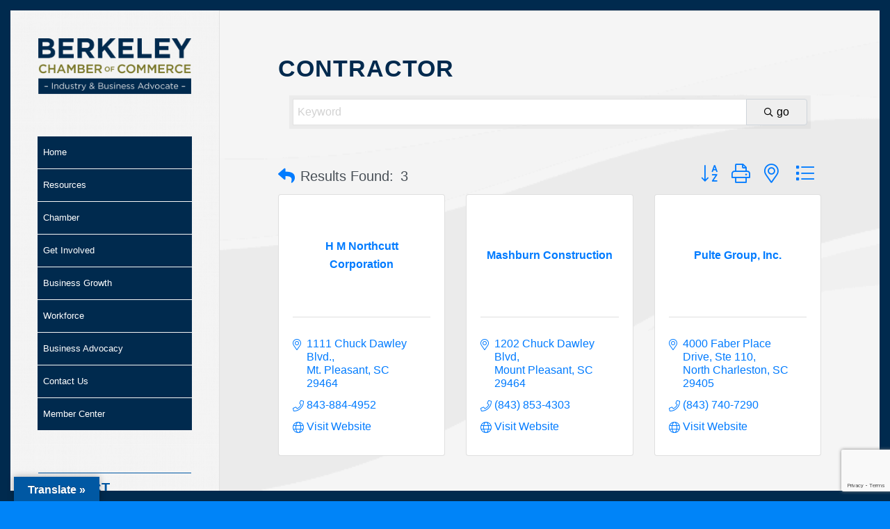

--- FILE ---
content_type: text/html; charset=utf-8
request_url: https://www.google.com/recaptcha/enterprise/anchor?ar=1&k=6LfI_T8rAAAAAMkWHrLP_GfSf3tLy9tKa839wcWa&co=aHR0cHM6Ly9idXNpbmVzcy5iZXJrZWxleXNjLm9yZzo0NDM.&hl=en&v=PoyoqOPhxBO7pBk68S4YbpHZ&size=invisible&anchor-ms=20000&execute-ms=30000&cb=fwts6m2s2y7v
body_size: 48777
content:
<!DOCTYPE HTML><html dir="ltr" lang="en"><head><meta http-equiv="Content-Type" content="text/html; charset=UTF-8">
<meta http-equiv="X-UA-Compatible" content="IE=edge">
<title>reCAPTCHA</title>
<style type="text/css">
/* cyrillic-ext */
@font-face {
  font-family: 'Roboto';
  font-style: normal;
  font-weight: 400;
  font-stretch: 100%;
  src: url(//fonts.gstatic.com/s/roboto/v48/KFO7CnqEu92Fr1ME7kSn66aGLdTylUAMa3GUBHMdazTgWw.woff2) format('woff2');
  unicode-range: U+0460-052F, U+1C80-1C8A, U+20B4, U+2DE0-2DFF, U+A640-A69F, U+FE2E-FE2F;
}
/* cyrillic */
@font-face {
  font-family: 'Roboto';
  font-style: normal;
  font-weight: 400;
  font-stretch: 100%;
  src: url(//fonts.gstatic.com/s/roboto/v48/KFO7CnqEu92Fr1ME7kSn66aGLdTylUAMa3iUBHMdazTgWw.woff2) format('woff2');
  unicode-range: U+0301, U+0400-045F, U+0490-0491, U+04B0-04B1, U+2116;
}
/* greek-ext */
@font-face {
  font-family: 'Roboto';
  font-style: normal;
  font-weight: 400;
  font-stretch: 100%;
  src: url(//fonts.gstatic.com/s/roboto/v48/KFO7CnqEu92Fr1ME7kSn66aGLdTylUAMa3CUBHMdazTgWw.woff2) format('woff2');
  unicode-range: U+1F00-1FFF;
}
/* greek */
@font-face {
  font-family: 'Roboto';
  font-style: normal;
  font-weight: 400;
  font-stretch: 100%;
  src: url(//fonts.gstatic.com/s/roboto/v48/KFO7CnqEu92Fr1ME7kSn66aGLdTylUAMa3-UBHMdazTgWw.woff2) format('woff2');
  unicode-range: U+0370-0377, U+037A-037F, U+0384-038A, U+038C, U+038E-03A1, U+03A3-03FF;
}
/* math */
@font-face {
  font-family: 'Roboto';
  font-style: normal;
  font-weight: 400;
  font-stretch: 100%;
  src: url(//fonts.gstatic.com/s/roboto/v48/KFO7CnqEu92Fr1ME7kSn66aGLdTylUAMawCUBHMdazTgWw.woff2) format('woff2');
  unicode-range: U+0302-0303, U+0305, U+0307-0308, U+0310, U+0312, U+0315, U+031A, U+0326-0327, U+032C, U+032F-0330, U+0332-0333, U+0338, U+033A, U+0346, U+034D, U+0391-03A1, U+03A3-03A9, U+03B1-03C9, U+03D1, U+03D5-03D6, U+03F0-03F1, U+03F4-03F5, U+2016-2017, U+2034-2038, U+203C, U+2040, U+2043, U+2047, U+2050, U+2057, U+205F, U+2070-2071, U+2074-208E, U+2090-209C, U+20D0-20DC, U+20E1, U+20E5-20EF, U+2100-2112, U+2114-2115, U+2117-2121, U+2123-214F, U+2190, U+2192, U+2194-21AE, U+21B0-21E5, U+21F1-21F2, U+21F4-2211, U+2213-2214, U+2216-22FF, U+2308-230B, U+2310, U+2319, U+231C-2321, U+2336-237A, U+237C, U+2395, U+239B-23B7, U+23D0, U+23DC-23E1, U+2474-2475, U+25AF, U+25B3, U+25B7, U+25BD, U+25C1, U+25CA, U+25CC, U+25FB, U+266D-266F, U+27C0-27FF, U+2900-2AFF, U+2B0E-2B11, U+2B30-2B4C, U+2BFE, U+3030, U+FF5B, U+FF5D, U+1D400-1D7FF, U+1EE00-1EEFF;
}
/* symbols */
@font-face {
  font-family: 'Roboto';
  font-style: normal;
  font-weight: 400;
  font-stretch: 100%;
  src: url(//fonts.gstatic.com/s/roboto/v48/KFO7CnqEu92Fr1ME7kSn66aGLdTylUAMaxKUBHMdazTgWw.woff2) format('woff2');
  unicode-range: U+0001-000C, U+000E-001F, U+007F-009F, U+20DD-20E0, U+20E2-20E4, U+2150-218F, U+2190, U+2192, U+2194-2199, U+21AF, U+21E6-21F0, U+21F3, U+2218-2219, U+2299, U+22C4-22C6, U+2300-243F, U+2440-244A, U+2460-24FF, U+25A0-27BF, U+2800-28FF, U+2921-2922, U+2981, U+29BF, U+29EB, U+2B00-2BFF, U+4DC0-4DFF, U+FFF9-FFFB, U+10140-1018E, U+10190-1019C, U+101A0, U+101D0-101FD, U+102E0-102FB, U+10E60-10E7E, U+1D2C0-1D2D3, U+1D2E0-1D37F, U+1F000-1F0FF, U+1F100-1F1AD, U+1F1E6-1F1FF, U+1F30D-1F30F, U+1F315, U+1F31C, U+1F31E, U+1F320-1F32C, U+1F336, U+1F378, U+1F37D, U+1F382, U+1F393-1F39F, U+1F3A7-1F3A8, U+1F3AC-1F3AF, U+1F3C2, U+1F3C4-1F3C6, U+1F3CA-1F3CE, U+1F3D4-1F3E0, U+1F3ED, U+1F3F1-1F3F3, U+1F3F5-1F3F7, U+1F408, U+1F415, U+1F41F, U+1F426, U+1F43F, U+1F441-1F442, U+1F444, U+1F446-1F449, U+1F44C-1F44E, U+1F453, U+1F46A, U+1F47D, U+1F4A3, U+1F4B0, U+1F4B3, U+1F4B9, U+1F4BB, U+1F4BF, U+1F4C8-1F4CB, U+1F4D6, U+1F4DA, U+1F4DF, U+1F4E3-1F4E6, U+1F4EA-1F4ED, U+1F4F7, U+1F4F9-1F4FB, U+1F4FD-1F4FE, U+1F503, U+1F507-1F50B, U+1F50D, U+1F512-1F513, U+1F53E-1F54A, U+1F54F-1F5FA, U+1F610, U+1F650-1F67F, U+1F687, U+1F68D, U+1F691, U+1F694, U+1F698, U+1F6AD, U+1F6B2, U+1F6B9-1F6BA, U+1F6BC, U+1F6C6-1F6CF, U+1F6D3-1F6D7, U+1F6E0-1F6EA, U+1F6F0-1F6F3, U+1F6F7-1F6FC, U+1F700-1F7FF, U+1F800-1F80B, U+1F810-1F847, U+1F850-1F859, U+1F860-1F887, U+1F890-1F8AD, U+1F8B0-1F8BB, U+1F8C0-1F8C1, U+1F900-1F90B, U+1F93B, U+1F946, U+1F984, U+1F996, U+1F9E9, U+1FA00-1FA6F, U+1FA70-1FA7C, U+1FA80-1FA89, U+1FA8F-1FAC6, U+1FACE-1FADC, U+1FADF-1FAE9, U+1FAF0-1FAF8, U+1FB00-1FBFF;
}
/* vietnamese */
@font-face {
  font-family: 'Roboto';
  font-style: normal;
  font-weight: 400;
  font-stretch: 100%;
  src: url(//fonts.gstatic.com/s/roboto/v48/KFO7CnqEu92Fr1ME7kSn66aGLdTylUAMa3OUBHMdazTgWw.woff2) format('woff2');
  unicode-range: U+0102-0103, U+0110-0111, U+0128-0129, U+0168-0169, U+01A0-01A1, U+01AF-01B0, U+0300-0301, U+0303-0304, U+0308-0309, U+0323, U+0329, U+1EA0-1EF9, U+20AB;
}
/* latin-ext */
@font-face {
  font-family: 'Roboto';
  font-style: normal;
  font-weight: 400;
  font-stretch: 100%;
  src: url(//fonts.gstatic.com/s/roboto/v48/KFO7CnqEu92Fr1ME7kSn66aGLdTylUAMa3KUBHMdazTgWw.woff2) format('woff2');
  unicode-range: U+0100-02BA, U+02BD-02C5, U+02C7-02CC, U+02CE-02D7, U+02DD-02FF, U+0304, U+0308, U+0329, U+1D00-1DBF, U+1E00-1E9F, U+1EF2-1EFF, U+2020, U+20A0-20AB, U+20AD-20C0, U+2113, U+2C60-2C7F, U+A720-A7FF;
}
/* latin */
@font-face {
  font-family: 'Roboto';
  font-style: normal;
  font-weight: 400;
  font-stretch: 100%;
  src: url(//fonts.gstatic.com/s/roboto/v48/KFO7CnqEu92Fr1ME7kSn66aGLdTylUAMa3yUBHMdazQ.woff2) format('woff2');
  unicode-range: U+0000-00FF, U+0131, U+0152-0153, U+02BB-02BC, U+02C6, U+02DA, U+02DC, U+0304, U+0308, U+0329, U+2000-206F, U+20AC, U+2122, U+2191, U+2193, U+2212, U+2215, U+FEFF, U+FFFD;
}
/* cyrillic-ext */
@font-face {
  font-family: 'Roboto';
  font-style: normal;
  font-weight: 500;
  font-stretch: 100%;
  src: url(//fonts.gstatic.com/s/roboto/v48/KFO7CnqEu92Fr1ME7kSn66aGLdTylUAMa3GUBHMdazTgWw.woff2) format('woff2');
  unicode-range: U+0460-052F, U+1C80-1C8A, U+20B4, U+2DE0-2DFF, U+A640-A69F, U+FE2E-FE2F;
}
/* cyrillic */
@font-face {
  font-family: 'Roboto';
  font-style: normal;
  font-weight: 500;
  font-stretch: 100%;
  src: url(//fonts.gstatic.com/s/roboto/v48/KFO7CnqEu92Fr1ME7kSn66aGLdTylUAMa3iUBHMdazTgWw.woff2) format('woff2');
  unicode-range: U+0301, U+0400-045F, U+0490-0491, U+04B0-04B1, U+2116;
}
/* greek-ext */
@font-face {
  font-family: 'Roboto';
  font-style: normal;
  font-weight: 500;
  font-stretch: 100%;
  src: url(//fonts.gstatic.com/s/roboto/v48/KFO7CnqEu92Fr1ME7kSn66aGLdTylUAMa3CUBHMdazTgWw.woff2) format('woff2');
  unicode-range: U+1F00-1FFF;
}
/* greek */
@font-face {
  font-family: 'Roboto';
  font-style: normal;
  font-weight: 500;
  font-stretch: 100%;
  src: url(//fonts.gstatic.com/s/roboto/v48/KFO7CnqEu92Fr1ME7kSn66aGLdTylUAMa3-UBHMdazTgWw.woff2) format('woff2');
  unicode-range: U+0370-0377, U+037A-037F, U+0384-038A, U+038C, U+038E-03A1, U+03A3-03FF;
}
/* math */
@font-face {
  font-family: 'Roboto';
  font-style: normal;
  font-weight: 500;
  font-stretch: 100%;
  src: url(//fonts.gstatic.com/s/roboto/v48/KFO7CnqEu92Fr1ME7kSn66aGLdTylUAMawCUBHMdazTgWw.woff2) format('woff2');
  unicode-range: U+0302-0303, U+0305, U+0307-0308, U+0310, U+0312, U+0315, U+031A, U+0326-0327, U+032C, U+032F-0330, U+0332-0333, U+0338, U+033A, U+0346, U+034D, U+0391-03A1, U+03A3-03A9, U+03B1-03C9, U+03D1, U+03D5-03D6, U+03F0-03F1, U+03F4-03F5, U+2016-2017, U+2034-2038, U+203C, U+2040, U+2043, U+2047, U+2050, U+2057, U+205F, U+2070-2071, U+2074-208E, U+2090-209C, U+20D0-20DC, U+20E1, U+20E5-20EF, U+2100-2112, U+2114-2115, U+2117-2121, U+2123-214F, U+2190, U+2192, U+2194-21AE, U+21B0-21E5, U+21F1-21F2, U+21F4-2211, U+2213-2214, U+2216-22FF, U+2308-230B, U+2310, U+2319, U+231C-2321, U+2336-237A, U+237C, U+2395, U+239B-23B7, U+23D0, U+23DC-23E1, U+2474-2475, U+25AF, U+25B3, U+25B7, U+25BD, U+25C1, U+25CA, U+25CC, U+25FB, U+266D-266F, U+27C0-27FF, U+2900-2AFF, U+2B0E-2B11, U+2B30-2B4C, U+2BFE, U+3030, U+FF5B, U+FF5D, U+1D400-1D7FF, U+1EE00-1EEFF;
}
/* symbols */
@font-face {
  font-family: 'Roboto';
  font-style: normal;
  font-weight: 500;
  font-stretch: 100%;
  src: url(//fonts.gstatic.com/s/roboto/v48/KFO7CnqEu92Fr1ME7kSn66aGLdTylUAMaxKUBHMdazTgWw.woff2) format('woff2');
  unicode-range: U+0001-000C, U+000E-001F, U+007F-009F, U+20DD-20E0, U+20E2-20E4, U+2150-218F, U+2190, U+2192, U+2194-2199, U+21AF, U+21E6-21F0, U+21F3, U+2218-2219, U+2299, U+22C4-22C6, U+2300-243F, U+2440-244A, U+2460-24FF, U+25A0-27BF, U+2800-28FF, U+2921-2922, U+2981, U+29BF, U+29EB, U+2B00-2BFF, U+4DC0-4DFF, U+FFF9-FFFB, U+10140-1018E, U+10190-1019C, U+101A0, U+101D0-101FD, U+102E0-102FB, U+10E60-10E7E, U+1D2C0-1D2D3, U+1D2E0-1D37F, U+1F000-1F0FF, U+1F100-1F1AD, U+1F1E6-1F1FF, U+1F30D-1F30F, U+1F315, U+1F31C, U+1F31E, U+1F320-1F32C, U+1F336, U+1F378, U+1F37D, U+1F382, U+1F393-1F39F, U+1F3A7-1F3A8, U+1F3AC-1F3AF, U+1F3C2, U+1F3C4-1F3C6, U+1F3CA-1F3CE, U+1F3D4-1F3E0, U+1F3ED, U+1F3F1-1F3F3, U+1F3F5-1F3F7, U+1F408, U+1F415, U+1F41F, U+1F426, U+1F43F, U+1F441-1F442, U+1F444, U+1F446-1F449, U+1F44C-1F44E, U+1F453, U+1F46A, U+1F47D, U+1F4A3, U+1F4B0, U+1F4B3, U+1F4B9, U+1F4BB, U+1F4BF, U+1F4C8-1F4CB, U+1F4D6, U+1F4DA, U+1F4DF, U+1F4E3-1F4E6, U+1F4EA-1F4ED, U+1F4F7, U+1F4F9-1F4FB, U+1F4FD-1F4FE, U+1F503, U+1F507-1F50B, U+1F50D, U+1F512-1F513, U+1F53E-1F54A, U+1F54F-1F5FA, U+1F610, U+1F650-1F67F, U+1F687, U+1F68D, U+1F691, U+1F694, U+1F698, U+1F6AD, U+1F6B2, U+1F6B9-1F6BA, U+1F6BC, U+1F6C6-1F6CF, U+1F6D3-1F6D7, U+1F6E0-1F6EA, U+1F6F0-1F6F3, U+1F6F7-1F6FC, U+1F700-1F7FF, U+1F800-1F80B, U+1F810-1F847, U+1F850-1F859, U+1F860-1F887, U+1F890-1F8AD, U+1F8B0-1F8BB, U+1F8C0-1F8C1, U+1F900-1F90B, U+1F93B, U+1F946, U+1F984, U+1F996, U+1F9E9, U+1FA00-1FA6F, U+1FA70-1FA7C, U+1FA80-1FA89, U+1FA8F-1FAC6, U+1FACE-1FADC, U+1FADF-1FAE9, U+1FAF0-1FAF8, U+1FB00-1FBFF;
}
/* vietnamese */
@font-face {
  font-family: 'Roboto';
  font-style: normal;
  font-weight: 500;
  font-stretch: 100%;
  src: url(//fonts.gstatic.com/s/roboto/v48/KFO7CnqEu92Fr1ME7kSn66aGLdTylUAMa3OUBHMdazTgWw.woff2) format('woff2');
  unicode-range: U+0102-0103, U+0110-0111, U+0128-0129, U+0168-0169, U+01A0-01A1, U+01AF-01B0, U+0300-0301, U+0303-0304, U+0308-0309, U+0323, U+0329, U+1EA0-1EF9, U+20AB;
}
/* latin-ext */
@font-face {
  font-family: 'Roboto';
  font-style: normal;
  font-weight: 500;
  font-stretch: 100%;
  src: url(//fonts.gstatic.com/s/roboto/v48/KFO7CnqEu92Fr1ME7kSn66aGLdTylUAMa3KUBHMdazTgWw.woff2) format('woff2');
  unicode-range: U+0100-02BA, U+02BD-02C5, U+02C7-02CC, U+02CE-02D7, U+02DD-02FF, U+0304, U+0308, U+0329, U+1D00-1DBF, U+1E00-1E9F, U+1EF2-1EFF, U+2020, U+20A0-20AB, U+20AD-20C0, U+2113, U+2C60-2C7F, U+A720-A7FF;
}
/* latin */
@font-face {
  font-family: 'Roboto';
  font-style: normal;
  font-weight: 500;
  font-stretch: 100%;
  src: url(//fonts.gstatic.com/s/roboto/v48/KFO7CnqEu92Fr1ME7kSn66aGLdTylUAMa3yUBHMdazQ.woff2) format('woff2');
  unicode-range: U+0000-00FF, U+0131, U+0152-0153, U+02BB-02BC, U+02C6, U+02DA, U+02DC, U+0304, U+0308, U+0329, U+2000-206F, U+20AC, U+2122, U+2191, U+2193, U+2212, U+2215, U+FEFF, U+FFFD;
}
/* cyrillic-ext */
@font-face {
  font-family: 'Roboto';
  font-style: normal;
  font-weight: 900;
  font-stretch: 100%;
  src: url(//fonts.gstatic.com/s/roboto/v48/KFO7CnqEu92Fr1ME7kSn66aGLdTylUAMa3GUBHMdazTgWw.woff2) format('woff2');
  unicode-range: U+0460-052F, U+1C80-1C8A, U+20B4, U+2DE0-2DFF, U+A640-A69F, U+FE2E-FE2F;
}
/* cyrillic */
@font-face {
  font-family: 'Roboto';
  font-style: normal;
  font-weight: 900;
  font-stretch: 100%;
  src: url(//fonts.gstatic.com/s/roboto/v48/KFO7CnqEu92Fr1ME7kSn66aGLdTylUAMa3iUBHMdazTgWw.woff2) format('woff2');
  unicode-range: U+0301, U+0400-045F, U+0490-0491, U+04B0-04B1, U+2116;
}
/* greek-ext */
@font-face {
  font-family: 'Roboto';
  font-style: normal;
  font-weight: 900;
  font-stretch: 100%;
  src: url(//fonts.gstatic.com/s/roboto/v48/KFO7CnqEu92Fr1ME7kSn66aGLdTylUAMa3CUBHMdazTgWw.woff2) format('woff2');
  unicode-range: U+1F00-1FFF;
}
/* greek */
@font-face {
  font-family: 'Roboto';
  font-style: normal;
  font-weight: 900;
  font-stretch: 100%;
  src: url(//fonts.gstatic.com/s/roboto/v48/KFO7CnqEu92Fr1ME7kSn66aGLdTylUAMa3-UBHMdazTgWw.woff2) format('woff2');
  unicode-range: U+0370-0377, U+037A-037F, U+0384-038A, U+038C, U+038E-03A1, U+03A3-03FF;
}
/* math */
@font-face {
  font-family: 'Roboto';
  font-style: normal;
  font-weight: 900;
  font-stretch: 100%;
  src: url(//fonts.gstatic.com/s/roboto/v48/KFO7CnqEu92Fr1ME7kSn66aGLdTylUAMawCUBHMdazTgWw.woff2) format('woff2');
  unicode-range: U+0302-0303, U+0305, U+0307-0308, U+0310, U+0312, U+0315, U+031A, U+0326-0327, U+032C, U+032F-0330, U+0332-0333, U+0338, U+033A, U+0346, U+034D, U+0391-03A1, U+03A3-03A9, U+03B1-03C9, U+03D1, U+03D5-03D6, U+03F0-03F1, U+03F4-03F5, U+2016-2017, U+2034-2038, U+203C, U+2040, U+2043, U+2047, U+2050, U+2057, U+205F, U+2070-2071, U+2074-208E, U+2090-209C, U+20D0-20DC, U+20E1, U+20E5-20EF, U+2100-2112, U+2114-2115, U+2117-2121, U+2123-214F, U+2190, U+2192, U+2194-21AE, U+21B0-21E5, U+21F1-21F2, U+21F4-2211, U+2213-2214, U+2216-22FF, U+2308-230B, U+2310, U+2319, U+231C-2321, U+2336-237A, U+237C, U+2395, U+239B-23B7, U+23D0, U+23DC-23E1, U+2474-2475, U+25AF, U+25B3, U+25B7, U+25BD, U+25C1, U+25CA, U+25CC, U+25FB, U+266D-266F, U+27C0-27FF, U+2900-2AFF, U+2B0E-2B11, U+2B30-2B4C, U+2BFE, U+3030, U+FF5B, U+FF5D, U+1D400-1D7FF, U+1EE00-1EEFF;
}
/* symbols */
@font-face {
  font-family: 'Roboto';
  font-style: normal;
  font-weight: 900;
  font-stretch: 100%;
  src: url(//fonts.gstatic.com/s/roboto/v48/KFO7CnqEu92Fr1ME7kSn66aGLdTylUAMaxKUBHMdazTgWw.woff2) format('woff2');
  unicode-range: U+0001-000C, U+000E-001F, U+007F-009F, U+20DD-20E0, U+20E2-20E4, U+2150-218F, U+2190, U+2192, U+2194-2199, U+21AF, U+21E6-21F0, U+21F3, U+2218-2219, U+2299, U+22C4-22C6, U+2300-243F, U+2440-244A, U+2460-24FF, U+25A0-27BF, U+2800-28FF, U+2921-2922, U+2981, U+29BF, U+29EB, U+2B00-2BFF, U+4DC0-4DFF, U+FFF9-FFFB, U+10140-1018E, U+10190-1019C, U+101A0, U+101D0-101FD, U+102E0-102FB, U+10E60-10E7E, U+1D2C0-1D2D3, U+1D2E0-1D37F, U+1F000-1F0FF, U+1F100-1F1AD, U+1F1E6-1F1FF, U+1F30D-1F30F, U+1F315, U+1F31C, U+1F31E, U+1F320-1F32C, U+1F336, U+1F378, U+1F37D, U+1F382, U+1F393-1F39F, U+1F3A7-1F3A8, U+1F3AC-1F3AF, U+1F3C2, U+1F3C4-1F3C6, U+1F3CA-1F3CE, U+1F3D4-1F3E0, U+1F3ED, U+1F3F1-1F3F3, U+1F3F5-1F3F7, U+1F408, U+1F415, U+1F41F, U+1F426, U+1F43F, U+1F441-1F442, U+1F444, U+1F446-1F449, U+1F44C-1F44E, U+1F453, U+1F46A, U+1F47D, U+1F4A3, U+1F4B0, U+1F4B3, U+1F4B9, U+1F4BB, U+1F4BF, U+1F4C8-1F4CB, U+1F4D6, U+1F4DA, U+1F4DF, U+1F4E3-1F4E6, U+1F4EA-1F4ED, U+1F4F7, U+1F4F9-1F4FB, U+1F4FD-1F4FE, U+1F503, U+1F507-1F50B, U+1F50D, U+1F512-1F513, U+1F53E-1F54A, U+1F54F-1F5FA, U+1F610, U+1F650-1F67F, U+1F687, U+1F68D, U+1F691, U+1F694, U+1F698, U+1F6AD, U+1F6B2, U+1F6B9-1F6BA, U+1F6BC, U+1F6C6-1F6CF, U+1F6D3-1F6D7, U+1F6E0-1F6EA, U+1F6F0-1F6F3, U+1F6F7-1F6FC, U+1F700-1F7FF, U+1F800-1F80B, U+1F810-1F847, U+1F850-1F859, U+1F860-1F887, U+1F890-1F8AD, U+1F8B0-1F8BB, U+1F8C0-1F8C1, U+1F900-1F90B, U+1F93B, U+1F946, U+1F984, U+1F996, U+1F9E9, U+1FA00-1FA6F, U+1FA70-1FA7C, U+1FA80-1FA89, U+1FA8F-1FAC6, U+1FACE-1FADC, U+1FADF-1FAE9, U+1FAF0-1FAF8, U+1FB00-1FBFF;
}
/* vietnamese */
@font-face {
  font-family: 'Roboto';
  font-style: normal;
  font-weight: 900;
  font-stretch: 100%;
  src: url(//fonts.gstatic.com/s/roboto/v48/KFO7CnqEu92Fr1ME7kSn66aGLdTylUAMa3OUBHMdazTgWw.woff2) format('woff2');
  unicode-range: U+0102-0103, U+0110-0111, U+0128-0129, U+0168-0169, U+01A0-01A1, U+01AF-01B0, U+0300-0301, U+0303-0304, U+0308-0309, U+0323, U+0329, U+1EA0-1EF9, U+20AB;
}
/* latin-ext */
@font-face {
  font-family: 'Roboto';
  font-style: normal;
  font-weight: 900;
  font-stretch: 100%;
  src: url(//fonts.gstatic.com/s/roboto/v48/KFO7CnqEu92Fr1ME7kSn66aGLdTylUAMa3KUBHMdazTgWw.woff2) format('woff2');
  unicode-range: U+0100-02BA, U+02BD-02C5, U+02C7-02CC, U+02CE-02D7, U+02DD-02FF, U+0304, U+0308, U+0329, U+1D00-1DBF, U+1E00-1E9F, U+1EF2-1EFF, U+2020, U+20A0-20AB, U+20AD-20C0, U+2113, U+2C60-2C7F, U+A720-A7FF;
}
/* latin */
@font-face {
  font-family: 'Roboto';
  font-style: normal;
  font-weight: 900;
  font-stretch: 100%;
  src: url(//fonts.gstatic.com/s/roboto/v48/KFO7CnqEu92Fr1ME7kSn66aGLdTylUAMa3yUBHMdazQ.woff2) format('woff2');
  unicode-range: U+0000-00FF, U+0131, U+0152-0153, U+02BB-02BC, U+02C6, U+02DA, U+02DC, U+0304, U+0308, U+0329, U+2000-206F, U+20AC, U+2122, U+2191, U+2193, U+2212, U+2215, U+FEFF, U+FFFD;
}

</style>
<link rel="stylesheet" type="text/css" href="https://www.gstatic.com/recaptcha/releases/PoyoqOPhxBO7pBk68S4YbpHZ/styles__ltr.css">
<script nonce="-Uk0WDfcd5SQhSWHN_emXQ" type="text/javascript">window['__recaptcha_api'] = 'https://www.google.com/recaptcha/enterprise/';</script>
<script type="text/javascript" src="https://www.gstatic.com/recaptcha/releases/PoyoqOPhxBO7pBk68S4YbpHZ/recaptcha__en.js" nonce="-Uk0WDfcd5SQhSWHN_emXQ">
      
    </script></head>
<body><div id="rc-anchor-alert" class="rc-anchor-alert"></div>
<input type="hidden" id="recaptcha-token" value="[base64]">
<script type="text/javascript" nonce="-Uk0WDfcd5SQhSWHN_emXQ">
      recaptcha.anchor.Main.init("[\x22ainput\x22,[\x22bgdata\x22,\x22\x22,\[base64]/[base64]/[base64]/bmV3IHJbeF0oY1swXSk6RT09Mj9uZXcgclt4XShjWzBdLGNbMV0pOkU9PTM/bmV3IHJbeF0oY1swXSxjWzFdLGNbMl0pOkU9PTQ/[base64]/[base64]/[base64]/[base64]/[base64]/[base64]/[base64]/[base64]\x22,\[base64]\x22,\x22JsKzQcKDwpfCnioDbQLCrWDDqHksw6wKw5nDqCtCSHtRBMKww4pMw4ZowrIYw5/DrSDCrTDCvMKKwq/DkRI/ZsKuwoHDjxkafMO7w47DpMKXw6vDokXCq1NUXMOlFcKnBMKxw4fDn8KlNRl4woLCjMO/[base64]/DjmrCpMOBN8Krw6IvLsKpZcKBwoN4FcOTw5dbw77Dq8Knw7DCvw7Cm0RuScODw780LhDCjMKZBcKwQMOMciENIXfCn8OmWQctfMOab8Okw5p+DEbDtnUtMCR8wo5nw7wzaMKDYcOGw4XDrD/[base64]/CmiDDt8KCbsOLwqHCiMOtw5DCu8Kaw7pawrYQw4F3dQDCggLDvk4VX8KzaMKYb8Kew53DhApfw4pJbjfCjwQPw4QOEArDvMKtwp7DqcK8wpLDgwNjw7fCocOBOMO0w49Qw5YbKcKzw6hhJMKnwo/DnUTCncKqw6vCggE7BMKPwohwPyjDkMK3DFzDisO0NEV/VDTDlV3CkFp0w7Q7Z8KZX8OOw5PCicKiOEvDpMOJwrXDrMKiw5dSw4VFYsKowq7ChMKTw7zDmFTCt8KIHxx7c2PDgsOtwpoiGTQpwrfDpEt8fcKww6MvasK0TETClS/[base64]/CmiTCi8KhFMKfY0pKQ01FcsO5ccKyw79xw7bDjcKwwqXCtcKQw57CsE5UGAYkMjZuQS9bw4fCgcOaB8Oobj7ChHvDk8ODwp/DliDDkcKJwpBPDBPDrh5swpJtGsOUw44qwpZfFGLDuMOBPMO2w7BjbS8Aw5vCnsO/LTjCqsOSw4fDr33DisKfLl45wr14w7cMSsKRwpwHRHPCqDBFw5oCaMORfVHCkxvDtA/ClAVbX8KGAMK7R8OdOsO2QMO3w7YgNF5nPRnCi8OJOCjCp8KBw5rCriXCtcOSw5dIWi/[base64]/w4LDsMK0ZcKkX0R5YSrDpsK+OAvDhVEXw5zCnntNw4wxJFlnRyRTwqPCgcKnHhFiwrXDlWcAw74Nwp3CksOzZyrDjcKWwpbCkWPCiDQGw7nCuMKWV8Ofwp/[base64]/CgjYiw5N4fE8ww5YPw4FXKHzDtzzCkMKYw4bCu07Cn8KiGMOLDmB+OsKzE8Omwr7Dk3rCjcO6KMKIGBjCpcKXwqjDgsKVKDnCosOqXMKTwpV/woTDnMOrwqDCjMOqZh/[base64]/[base64]/b8Owwqg3RWE4wrtobcOjw7UCwqZTNsOYVD7DvMOBw5w/[base64]/[base64]/DmcOtNcOdwokvB8O0wozCoSFZYm4TwrQfE2DDgXdhw73CiMO+w4AiwobDsMOgwrHCrcK6OH/Ciy3CvirDmsOgw5R6bcK9HMKuw7RUIUjCrFHCpUQxwqBjEQHCm8KEwpfCqDIxLH4fwpBrw71zwotZZwbDuEfCpgVDwrEnw6wpw5wiw4/DukzCgcOxwp/DgcO2cGUxwozDrCzDpsOSwo3CjwLDvBcwXzsTw73DjEzDuiJUdcOSWMOww6UvDcOKw5LCuMKSNMOKMnpnMBoSfMOZd8KbwoBTDW/Ci8Oywq0UAQw+w6AdDCzDlWnDiS88w4XDgcOAFRTCk2QBYMO2bcKOw7DCiQM9w41aw4vCuxhnFcKvwqTCqcOuwrvDosKQwpp5PMKRwoU2wqvDhzlFWEQFUMKNwpPCt8OLwoXChMOsa3EHZXJ/[base64]/DjcKjw53CicKQOsKWw6BCNMOGw7LCj8O6WD/Dm1bDo05Yw4jDhQDCp8O8DDMFekrDkMOSG8KPcArDhCbCrcOuwoUuwojCrBbCpElzw7TCv1HCvjfDo8OCUMKWwq7DqlcOeXTDhHQUDMOMZMOCVlkyG1rDvVcbU1vCjGd6w7lywq/[base64]/KHHCt8O6T8K/w7fDn8OAwr8BDiNYw43CnMKvIsOPwrtyQhzDhF/Ci8OlWsKoDmoKw7/DrMO2w6I8GsOmwpxbasOgw6xOPMK6w4EaTsKhNBwKwp98w5jCgcK0worCtcKOd8OkwpfChQ9aw7rCuU3CusKaY8OrIcOYwrQ2C8K/WsOUw7AuEcO9w43Dt8KMaW8Mw5t8B8Onwoxnw68nwpDDiUfCjlLCoMKfwqXDmMKGwpXChgDCl8KZw7HCqMOYasO0QHMCJVRJH3DDsXIRw4vCoVDCpsOoKgtJTcOJcjLDoD/CvSPDt8OGMsK5LCvDoMKdODfCgMOsecKNME/[base64]/CjcKib8OEwplCw5TCu33CmsK/CsK9GU1LF8OGwpLDoU5PR8KrZsOKwqxXRsOvIggUGMOLDcO9w6TDtyJaG38rw7DDr8KxTQLCqsOOw5/[base64]/aMO4w7nDpWXCn8KMAQPCucOzfMO0LsKdw7rDusORYADDlcOjwoLCg8OaaMKwwo3Dm8OCw4tVwpgiSTMgw4JbF3htfjHDhiLDhMOIDcOAWcOEw4RIN8OJJcONw58qwonDj8KwwqjDoFHCtcOMBsO3aWpsOi/CpMOtQ8ORw4HDvcOtwq16w6DCo08DB1bCnREcSwc/O1Qvw7M5DMOLwpxpAArCrxPDicKdwpxdwqB0P8KHLxHDpgouLsK/fxgFw4/CqMOLYcKiWXV5w65zDyzCrMOMehvDijpWwrnCqcKiw7Jgw7/DksKcTsOXc0HDqUfCucOmw5rCm2w+wpLDtsOWw5TDlxx3w7YJw5sjAsKnHcKBw5vDjmlwwolvwqfCr3QJwo7DrsOXQirDncKLOMOdKkUxB2XDjS0gwpjCosO7SMO/w7vCgMO8Ll81w7dLwq0QLcOQEcKVMwouDsOZdVk+w5gNDcOBw7vCklMlVcKOZsKUKsKxw5olwqsJwqHDrcO1w6bChioyRHPCqMKsw4YpwqV0GDvCjQbDocOPVwnDpcKEwpnCp8KHw7fDozodWXcxw6B1wp3DkMKrw5szOsOAw5/DjiB1woLDilDDtj3Dm8O7w7QtwqoFP29RwrBMR8K0wpgBcSbCgxTCo0pzw45Yw5RmGlfDoRXDo8KLwpV9LMOZwpPCjMOpbnkQw4Zjdg48w4w2OcKPw7lgwpNkwqt0ZcKHLcK3wqFiVSVsC3DDsDtfLS3DlMKNCcKlGcOjE8K6J00Qw44/Mj7ChlTCqsOhw7TDqsOGwr9VGmvDscK6DmjDnxRoH11KEsKaGMKyVMOvw5LCox7Do8ODw7vDklodCwZ6w6DDrcK8O8OuQMKbw7QlworCocOVesKnwpErwo3ChjZNEgJXw4TDqBYFFsO5w64uwobDh8OYRA9cOsKQYnbDvx/CqMKwVMKpB0TCocO3wqPClTzClsKlNUUOw6ooSF3DhiQ9wrg6eMK8wrI9VMOLVRXDimJew7t5w5nDnW4rwotIO8KaTWnCi1TDrnxEe3xCwqYywpXCrVEnwpwHw7o7UyfCgcKPPsO3w47DjWt3Q1pkJxnDosOjw6XDicKBw49bRMO+Y01DwozDqAMjwp/DtMKAFjHDmMKvwo0DOFrCqxoLw4AmwobCgF8zS8O/Y0Fpw78vCsKfw7MdwoJfUMONccO1w7ZEAxHDrAPCmMKMbcKkL8KLPMK3w77CosKPwpgaw7PDsngJw5/DkD/CrXBrw4EMKsKJIhjCmsOGwrjDhcO0IcKldcKVU209w6t4wogiIcOgwprDh0fDsgZiCsK2DsKNwqjCkMKAwrfCvcO/wpnCkMOYVMOvMhwtc8K/KWLDg8Ojw581TDA8D0nDhMKSwp7DuD1ew5Ziw6kVUyPCjsOtw4rCp8KRwrgdLcKHwrHDmmrDuMK1KSsOwp3Drm8JA8OAw7sSw6QkcsKLfBxZe1V7w7onwpjDpigqw5bCi8KxF2bDmsKCw5PDsMOQwqrCpcKwwq1OwqZbw4HDillzwo3DvXIzw73CjsKgwoQnw6XCpBw/wprCj3zCvMKkwqsJw7QFYcO7Hwc6wobDmTHDuG3DvXHDmU/[base64]/wpBxYsOaw6HCoBLCrxkQwpAGwod7fcKsYsKqGFbDuUJIKsKAwrXDt8OCw4jDmMK1w7HDuQfClDnCuMKAwr3Cu8KBw5HCgXXDq8K5OcOcNT7DksKpw7DDkMO7wqzCpMOcwoJUXcKWwq8kVgwUw7cfwoAQVsK/wrXCpxzCjMKdw7jDjMKISEUVwoZGw67Dr8OxwrMqSsKnQl7CssOxwrTCscKcwofCqw/CgB/[base64]/DkTphwqXCohfCpnFAwoACE2/DiMO8wrAewqDDpXM8QcKnGMKNQ8OlKhMGIcKnbMKZwpdnVFvDiUDCi8OYTTd8ZFxQw5A1H8Kyw4Bvw7vCiTNnw6/DpSzDu8Oaw4TDogbDsRTDjRpcwqPDpy0wZsKQOBjCphDDqcKiw74TEjl8w7UOA8OtKMKWQ0I1KT/[base64]/wrTDqGZBw6LDvMKresOED3JJw4QUPsOiw5LCnMOzw6zCocOBRQdeWSQeFWFAw6XDvXtMJsKPwq8DwoN6NcKNCsKfJcKJw7/DksK3BcOtwoXCm8KLw6JUw681w648acKsPSVHw7zCk8OtwrzCjMKbwoPDlVzDvlTChcOBw6JjwrrCgMOAa8K0wogkWMOFw73DoUE0UcO/wr13w7Zcw4XDscKPw7x5EcKbDcOkwpnDi3jCnzLChCdnXS9/KS3CrMOPLcOkXTlWMHDDohVTNi0nw48xUG3DiA9NOALClnIowoNYw5kiK8OZccOSw5DDiMOffMKVw4cVLy4bR8KRwrLDs8OpwoRMw4ohwo/Dg8KoQsOEwrcBSMKgwrEPw7XCosO9w51ZGsKBKsO6SsK8w59cwqtZw5JZw4/DkwERw7XCh8KOw7J9D8KpLGXCg8KBVD/CoHHDv8ODwq7DhwUvw4DCn8O6UMOSc8OUwqoCS3lfw5nDusO1wpQ1T0zDqsKrwq/CgGofw63DqMK5cHjDtsOFLwjCs8ObFhjCrFszwr7CrjrDq0B6w4E8TcKLK3t5wrvCmMKlw4vDrcOQw4nCr3xrbsKRwozCh8OCLxAmw4fDl2JBw63Dm1ZSw7vCmMOBWmbDozLCqMK1MB5Rw63CssOqw7AcwpTCncKLwqZbw5zCq8KzE3hiaT5wKcKAw7XDqUcpw7sNOF/Dr8O0VMO6E8O6WRRpwprDshZewqrChG7DhsOAw4gdXcOJwplgNMKYaMKKw4AHw4bDusKLRh/Ch8KAw6nDn8O9wrfCscKCYjwAw6clVnDDlcOswrfCoMOlw5fChMOuw5XDhRPDmGJHw6/Cp8KRIwEFQibDtS8vwrnCkMKWw5vDr3LCs8Ksw5Vuw4DDl8Kqw59Wc8OPwojCoyTDizXDiGpDcBfCsn49bggtwrxuaMOhWz1bXyzDj8Onw6NJw6t8w7DDnB/DlETDrsKkwrbClcKSwo0PKMORWsK3DXJjD8K4w4TDqCEXAwnDscOfVwLCr8KdwrFzwoTDszHDkCrCllvDiAvCvcKBFMKZX8KLTMOCJsKXSEQFw7JUw5BsasKzEMOuDBovwrjCgMKwwoPDvj5Ew6kLw4/CkMKqwp47UMOSw6XCni/Cu2rDtcKew4hrY8KnwqZUw7bDqcK8wr3CuQTCoBI/KMO4wrhoWMKgOcK2UTlOR2lhw6zDrMKuVW8NCMO4wq4iwoklw7FGZWxhYm49S8KON8OPwrDDncOeworCi3XCpsO8C8KqXMOjRMKJw6TDv8K+w4TCuz7CuygIO3FKCQzChcOoHMO2DsK8ecKlwqcUfXlUVUHCvS3Ck1BMwq7DkFBgWsK/w6LDkMOzwpwywoYywpTCssKMwoTCqMKQbMKLw4HCjcOnwqxBNS7CqsKGwq7Cp8O2GTvDvMO/wrfDtsK2DzbDpCQOwqF7FsKCwpfCggd/w4N+BcOIQVIcbk9gwrLDtkoDJ8OpVsOALSohDjlXHMKbw6bDmcKVYcKtNC9pI0bCrCQQLBDCssOZwq3DvlzDqFPDn8O4wpjClwHDqx3CnMONOcOwHMORwofCtcOGGMKLQ8O8w6vDgA/CmR7DgkAIwpvDicKyMAtZwonDsjVbw5oSw61BwpxpNVkxwowzw6t1cT1Ke2vDmHfCgcOqXD13wotYXhXCkno+UMKDNsK1wqnDuQjDo8K6wqDDnMOjI8OXRSPCuTZvw67DohXDuMOUw5ouworDpsKOJwfDtA83woLDsiZbdQ7DisOKwp8Mw4/[base64]/[base64]/CgXJww7teQCBxCWXCk8Ouf8KGwr1qw6bDmVTDh3LDrxtORcKoGm8IbAMjCsKZdsOMw67CkHjCn8OXw5EcwrjDoi7CjcO3c8OfXsOrDkMfQFgBwqYENn/CrcK6c2Yqw6rDjHdDWsOdT0rDtDfDi24LCsOROn3DgMKVw4HCv2QywpfChSxBOMODCFo7eH7CgcKww7xgfzLDjsOUwpbChsK5w5ZbwpTDg8O9w6fDiVvDgsOEw6nCgxbChMK2wqvDl8KaA2HDjcK5GcOiwqAtRMK8IMObFsKTFWwjwosRbcOqHlLDiUvDu13CiMK1OQ/[base64]/DQDDi8OPwrp/QXo0WcKewpnDqsKaKMO3FMKfwrQeEMKMwpDDkMOxVhxOw4vCr3x0cxZ4w5PCnMOOC8OzXD/CsX8+wqp3PmvChcOyw4JIfycdCcOtwrcUeMKLD8K3wp9vw4JRThHCu34Cwq/[base64]/DhMK+BMOpwqXDiMO/wpjCjTDCklJkQWzDhsK5EklUwpzDu8KLwpNaw6jDs8OGwpXDlHhwfzgLwoM1w4XCpg0owpUNw6cEwqvDh8OaAcObV8KjwqjDqcKAwr7CrSFRw7rCt8KOQCAtbsKlAzrDuzzClCfCm8KpT8Kxw57Do8OKU1DCvcKCw7k8A8K9w6bDumHCmcKMHU3Dk1fCsgDDiW/DlMOZw5NQw6zDvwXCmUVFw6oBw5oLLMKHZcOLwqpywqMuwrLCvFLDm0M+w4nDnXbCt3zDkj8Cwr3DvcKWw7lFESHCuwvDpsOuw7gmw7PDkcKJwpPCv2jCocOPwp/DgsOKwq8mKg3Dti3DthlbG17DgB8Xw5c6wpbCj3TCtxnCgMKowq3DuRFzwr/Cl8KLwrgBbMOIwrVyEU/Du0IjHsKiw7EXwqLCt8O6wqbCusO3JSnDoMKcwqDCrR3DrcKgOsOaw4zCv8KowqbChCEzAMK4b1J1w5ZVwqxqwq45w6xmw5vDglsCKcKnwqt+w7JaJWUvwpLDvBnDicKhwrPCpRzDisOxwqHDn8OsT1RjA0QbInopCMO1w6vCgcK9w55iAVouPcOTw4Q8WQ7Dq2kbP1/CoTYOKnwywq/DmcKAN2lOw5Rgw7lHwpjDlwbDpcOFLyfDncOkw748wo5Aw6d+w7jCjiMYDsK/[base64]/CjsKhwrkBwr4XMsK5KTlOXMKiwqUVQsOhR8O6w6DCg8OQw7LDmjNRPcKTQcKHWxXCg2RSwosrwq8dBMObwrvCh0DChl5xD8KHGsKgw6Y/EnE5IB0rX8K0wofClAHDusKBwo/[base64]/Dui7DpXTDvcOeXgQnRsKYwo/DjwDDkDnDjMKUwr7DucOqwpdQwpVcHnLDpnDCvTnCuybDgADCmcOxMMK9ccKzw5HDrHsUamTCu8O2wph1w799cWTDrTYgWDtSw4JlEjFuw7wbw4/CisO8wrJaaMKrwqRYA11XVVTDqsKbLcOOQMOreR9uwrJ2FMKXTEVQwqgww6oUw6rCpcO4wpEqciPCtMKSw7LDuyhyKA57QcKKGGfDksKPwoUNIcKTf29KSMO/ecKdwotgHz8xcMOIHVDDvljCrsK8w6/Cr8OPZMOPwpAuw4PDmsKaRwTDtcKZKcOCWhQPX8K7DDLCnhQkwqrDkBTDoiHCvT/DtmXDq24Mw7rDuS3DrMOhNx9JMMKZwrphw6ILw63DpTUCwqROAcKjczbCjsKMF8OMXkXChwDDpxESAmoVDsOxacKYw5YNwphVCsOkwoHDk0ACPF7Di8K7wo15B8ONAVvDq8OUwp/CpcKfwr9bwq5LRX9PC1fCjhvCkWDDjkTCvsKvYcOYXMO7CkDDuMOGTTrDrmxodH/Cu8KLPMOUwpkQOksHYMO3QcKPwqscUsKXw5LDsGgPRgnDrB9Qw7QBwovCiBLDgipKw5JDwq/Cu37Cg8KPZ8KFwqrCiAVCwpvDsElGScKCd0wSwq9Ywp4qw41RwpdPQcOrOsO/[base64]/wpRmw5BUdEo5woNXwrFrbmbDjcKuPMKldsKeOsKjXsO9Y07CqSI5wo9rOzjDgsO6EkNXXMK8A2/[base64]/CuMOuw4HCtcO0wq3CokQSH8KLwp0PXgPCicKewrpbIRBxw4XCksKLMcO3w5lGQAHCssO4woUiw7NraMK7w4TDrcO8w6TDscODTm3DpXR8M1TDiWkKUTg7TsOFw6cHP8Krb8KvUsONw58CcMOGwpAoMMOHQcK/TwU6wpbDscOoaMOjYGIsUMOhOsO9w53CoGQhdjIxw5RkwprDksK+w40bUcO0JMO0wrEVwoHCiMKPwp9QcMKKZ8OZKi/[base64]/DpnsHw5zDnsKWw7DCrDQuw5RewoBIAMKPw5XDuw7Co1zCo8OrXcKSw6TDj8KYEcK7wo/DmcOiwpMew49NEGLDvMKaHABMwo/CjcOjw5jDrcKKwqlSwrPCm8O6wpQLwqHCnMOywrnCocOPXhYZaw/[base64]/CcKFwp7CrcKNSGQ6bzrDvgpnBsKVwrUjXEc4YWzDhFjDjMKRw5BoHcK8w6wORsOCw53DkcKnWsKvwpIuw5wtwr3DshTClHfDsMO6I8K6KMKAwqDDgk9TR3Ykwq7CosOcW8OSwqtcIMO+e23CocK/w4bDli/CusKowpLCjMOOE8ONbzpNasKcKC0Twqtew5vDoThJwo5Uw48zRDnDkcKiw6V8O8KPwpfCog9OccO1w4zDv2bCrQ8Ew5IPwrA0FsKvfVMxwpzCtMOZTl5IwrJBw47DojUfw7XChAlFQw/CpW1CfsKEwofDgkVPVcOAYV8MLMOLCAM0woHChcKVDBvDpcKDwqzDlQ0Nw5DDscOuw60ew6jDksO1AMO7EwhxwpTCkAHDiFo6wrbCszxjwo7Du8KneVIQLMOBDi5jdVzDpcKnfMKkwrPDocO6cFs+woB/XcKVVsOQDsOMBMOiNcOOwqPDtMOHIXjCkEg7w4HCt8KCMMKEw4N5w6PDo8OhP2NoV8Ovw6LCtsOcUFsbeMOMwqV8wpbDsnLCnsOEwq1GVMKJQ8O9JcKrwq/CgsO2AXAPw4pvw6ZewprDkwjCjMKcTcOQw6XDhXkNwqtYwpJPwpRdwqDCu3HDr23CmkNRw7/[base64]/Co8OqWMOSdcKaTsKuG8OiZFo+CwF3WMKwOUY8w5PDjMK3TMKDw7hDwqopwoLDjsONwqBtw4zDok3CtMOLA8KqwrB8OD0rPgrCuS5dDBDDmVnDoWkEwo0Mw4HCrwkpTMKMMsKpXMK2w5zDk1d/DkvCp8ODwqAewqENwpbCi8OCwrtJUlg3KsKSdMKQwp9hw4BEw7IBRMK1wr5Vw7tJwqRTw6bDp8O9e8OvRhRJw4LCrcKUAsOoIQnCqsOjw7vCscKtwrorQsKvwrXCujzDtsKBw5PDlsOUfsOPwr/[base64]/CmcOKwp0vMsKeTGw1NMK+WMO4w5s6VMKNFDDDuMKCw6fCkMOoZMKqUi7DlMO1w7/[base64]/ChSXCqEYCHMOTBU95XA/DnsKEw5xJwoh1ZsKpw4XCvkbCmcO/w4oXw7zCkEnDuAgNajnCoGo5fsKINMK+KMOoc8O1OsOTTFLDu8K+GsObw5/DlMOheMKsw6UxHXLCuCzDtifCj8KYw4xZN0fCgzTCgkBGwpNAw69Tw4J3VUZ/wpoyM8Opw7dcwo9yA3rCsMODw7PDg8OYwqIDOTTDlhQvCMOgW8OVw7gDwrLCpsOBHsO3w7LDhlfDlBbCpFfCmkjCtMKNBCfDphdnNXnCmcOowoXDosK6wqHCmMOWwqjDmF1lSzhpwqXDnhFIYy0SNnFtXsOywqjCp0JWwp/Dim5ZwqRdF8K2DsOMw7bCsMObdF3CvcKiDkYSwrvDvMOhZA41w6x7dcO3wrPDs8OIwrgsw59ew4HCmMK3I8OkI3spPcO2wrhTwq/[base64]/wpnDo8OxWcKmEsOrw5o3LcOCf8Kew5EeRlPDhV/DssOfw7jDhUEvGcKsw4kWVFkqQj03w6rCtVDCgUMuKmnDpl/CgMKew5jDl8OKw5DCk0pywpnDoF3DsMKiw7TDumFhw59dLcKGwozCghohwoPDp8KawodKwpnDv1bDvVLDtTDCp8OMwpzDqALDucKPc8OyGz/DssOKE8K5MENWbMKeXcOpw5rCj8K0e8KEw7LDjMKkXMOGw7R7w5DCjcK/w65kHH/CjsO7w65VRcOBdlPDucOiP1jCoBcLQcO0B3zDkzs+PMOXMsOObMKrb009VBMfw4LDol0dwoAMIsO8w6jCrsOLw7AEw5RXwp/DvcOhOcOBwoZJNgfDhsK1K8Owwq0+w6gJw6DDjMOiw509wrjDp8OGw5tOw4jDo8K3wqnChMKlw6x8E1zDmMOqDMOhw77DrEFxworDo0lnw7wvw5IYIMKWw6YHw75ewq3CigxtwoTCncKbTF/CkStSMDFUw79QLMKBbAkXw6N/[base64]/Chz/ChsOeSMKuMwB/wqnDt2TCh2JgwpHCoMOTLcOtCsO0wonDosOrc05bBRzCqcO2KjbDtsKYD8KXVMKPVQLClV5dwqLDnyXDmXTDjSMQwonDr8KHwpzDpBxKBMOyw7w5aSgHwotvw44BLcOPw7cHwqMJMHFRwoxlWMKdw5TDusOhw6kwBsOvw7HDqsOwwqklVRnCsMKnD8K5MDDDnQc/wqjDkjvCnVVawrjDk8KwMMKjPHjCv8KNwoM5BsOrw7fClh0kwpZHNcKWTMK2w43ChMO4a8KfwpBOV8OgEMOKTnVqwpHCvgDDsDTCrT7DniPDq31ncDcbdkwow7jDssKUw64hesKDPcKpw7TDki/Ct8KVwrMDJ8KTRgpzw6crw6wWFcOReTYyw7ZxJMK3Q8KkWQfCmExGesOXdnjDlj9/[base64]/[base64]/[base64]/[base64]/wofDr13DrUfCpsOgwpQdYR9Yw7E8EMKQbMOXw4DDsAUyWcKvw4BBRcOrw7LCvT/Cti7CnUoVLsKsw7Ntw45AwoIuKEDChcOuTFkkG8KDWlErwqQFInfCjsK1w68ec8KSwqM4woPDpMKTw4c0w6XCuj3Cj8O+wpEGw6TDr8K/wopqwr4nZsKwMcOHFTB3woDDvMOgw6HDplzDkloNwo3DlkEYEMOHDmwew70nwpl5PRLDlGl5w4p+wrPClsK1wrrCh2x0H8Ovw6zDpsKgLMOmd8OVw7QNwqTCgMOLYsOtTcOpdsOcUgHCsQtow7/DoMOow5LDhSXCpcOcw4VyEFDDu29vw41USn/CnQjDicO7fl5WWcKjZ8KBwo3DhmN/wrbCsgfDpQ/DuMOjw543KgXDqMKHYB0uwo8TwpQjw5HCqsKFS1lrwrvCp8KCw6MdTyHDm8O3w4/Cg2I0wpbDqsK4F0d0VcOeS8O0w6HDmG7DjsOCw4TCuMO9NMOZbcKAI8OQw6/CqE3Dg0xUworCrUBMHjJowpwHYmwBwoTCiVHDqcKOJsO9U8OMXcOjwqvCq8KgRMOtwoDCg8OTIsOJw53DnsKJDWHDgSfDhV7DiEQjWVYBwrbDrj7CisKTw6PCtcOgwqFhLcKFwqZoDjBUwrd5w5wOwrrDmWoswqPCvSwiD8OUwpHCqsKHT1LDlMO/LsOMEcKjMRELbXHCtcKAVsKYw5l4w6TCkjAFwp4vw5/[base64]/ZVzClREBwrTCiU7DrCthW0dxw7oiVsKxw6VDWgjCp8O1ScKHdcOtHMKMQnloRCHDk07Dq8OgVMK/ccOWw6fCvjbCvcKMWW48SlfCp8KJfQ0AFlYBfcK4wpbDiDnCnhDDqykCwqsMwrvDrAPCq3NtbsOuw7rDlmHDosKGERDCmSlIw6rCncObwql/[base64]/PcKSJnIuwq3CusOiwovChcKbfTogwp3ChcKOw6hHUnrCk8ODwrFgc8K+dCVrL8KCBndDw6xGGcOfIT1UQsKjwppjMsK4QyrCumkWw41zwpvDtcOZw7fCnnnCkcKFOcKZwpvCqcK2ZQHDuMKWwr7CuyPCvmU5w5jDpSshw7sTam/CjsKXwoPCmGTCiU3CtsKOwphpw40/w4Q6wq0twrPDmDg0IcOHTsO1w7/DuA9xw6pzwr1+KcOBwpbCjjzCv8K/QMO8W8KiwovDk3HDgFZDwrrCtsO7w7Uhw7pBw5nCrcO/bi3ChmUCHEbCkjjCh0rCn25RZD7CmMKYNjxJwojCiW/Dj8O9JcOgP0d1IMOBYMKyw7PCg2vCl8KwJ8Ozw6HCjcOew5RKCn3CssK1w51dw5rDi8O7QcKDUsKbwpDDm8OXwq42eMOLQMKVS8Ofwp8dw4MheWd4VzXDkcK8BW/DkcO3woI8w4LCmcOpTV7Djm9fwoHCqigYOm47DMKqacKDZmNewr/Ds3tSw7/Cky9cIMKqYg7DgsOCwqc8wqF7w4ouwqnCusKFwqLDuWDCuFJ/[base64]/DhcKKwqoWfMKrN8KGw7zCryvCnT3DjAJqLMKSFsKkwqPDiiPDhSw2KBXClUNmwr1Jw5xwwrXDsG/DgcObdhXDvsOqwoVGM8Kkwq7DukjCoMK9wpoKwpt4b8O9AsOMBcOgQMKvOcKiVW7ChRXDn8OBw4/CvjnCqDo+wpgGO0fDtsKsw4jDscOiSkPDhBPDrMKZw6XDnV1Cd8KQwrd2w7DDkR7DqMKjw6M2wro0XUvDiD8AbRzDqsO/[base64]/Dhg3ClA7DiRfCr0PChMK2LsOTACs+DXxhOMOGw5V4w49lbcK0woHDrSgBJjVMw5/[base64]/Dikprwqh9c8OQUghCw7YMwp3Dl8OwwqQMbUMew7M3X1zDlMKofx8RY00neFk/WjN0wrl/[base64]/DmMKTfcKQw5ZsPsKhIcKwwqU+wogIe8Oew6wmwrvCiEAGTnsSwp/CsnHDuMKyMEvCpMKvwqcWwpfCtArDph07w4coCsKIwpoiwpM5DWDCk8Krw6ouwrnDqD7CpF9aI3XDtcOLOAIvwqckwo51aBjCmhLDpsOJw5Epw6jChWA6w600wqBsJF/Cr8KZwpAawqUawoxIw7dvw4ltwrUfMVwBwqvDujPDlcKQwobDu1MLNcKTw77DmcKBIExKOwjCqsOGTCXDkcOKa8OWwo7DthFeK8Khwrg7KsOow4F5ZcKeFsOfc1J0wo3DocKowrbCl3UKwrt/[base64]/w63DisOxdcOww7zClldzG8KwGUnDrUfDp1tAw413TcOYWsKvw4fCmzrDhVwvEsOywrdCb8Okw4bDjMKRwqVHIGILwr7DsMOAfRJQbjzCqTYiacOKX8KmIHt1w4nDoA/Dk8O8cMOndMK2PcObZMKWMcKtwp8Pwo8hAjrDjEE3KnrDgAnDsA4TwqE/EiJLYzgYGxbCqcKPQMKAAsK5w7LDtzjCuQjCosOYw4PDpS5Wwp7ChcOPwpclJMKPNcOEwqXCsG/[base64]/DrxrDig5XKEsMwpE2wrjCh0MeYcO0I8O3w65NYGo9w60oZnnCmHPCoMOzwrnCk8KbwoBXw5New7J5SMOrwpA2wobDlsKLw7kFw5XCocOCesOUS8O4JsOIDS8DwpxAw6ZzNcObw5grZhnCmcOlA8KRf1bCqMOiwo3Dky/CsMK1w4sAwpU7wq8rw5jConUoIcK+eUh/DsKmw511Gkc0wp3CiyLDkBBnw4fDsA3Dm0PCvmp7w7IkwobDpSN/eWbDtkPCmMK0w61Hw4VwA8KYw6HDtVnDh8O+wq9Yw5nDjcOKw7PDhT3CrcO2w50HFsOzZBfDsMO6w5d2MWUowppYRcO1wozDuyHDq8OPwoXCozrCkcOSSn/DjkbCqznCjjRiCMKWfMKqc8KLUMK8w5NkVcOqQE5hwrRrPcKdw5HDqjwqJExcX0g6wo7DnsKww68zd8OxLRELayFwZsOuFXpYIjNkVihNwrVtc8O3w7Nzwr/Ck8OQw7lPSCBJZ8K/w4dkwq/DmMOmX8OffsO7w5HCr8K8IlUhwprCuMKLI8OAasKhwpHDhsOHw4NMZHUkLMOPWhNoMFotw6PCq8K2dRRBY1VyDMKHwrlfw69Cw7g+wq0gw6/DqW03C8OQwr0ocsOEwrjDvSYkw4PDtFbCsMKtZ1vCksOtRS0Ww59ww453w4VHWMKqIcO5IFTCvMOsEMK4cwc3f8OTwpEZw4NrMcONQVwZwp3Ct05oGMK/Al/DiUDDhsKiw7bDl1dLY8K8H8O8exLCg8OLGx7Ck8O9CWTDnsKbaE3DqMK4eFjCjgjChB/CrxTDgCnDmj4zw6fCtMObE8Kfw7ExwpFEw4fCj8KnL1dvdAV9wpXDiMKow7oCwovCgUPCnRowAUTCncKGUR/DpMK2DUPDtsOGQlXDnWjCqsODFy/CtSDDqsKxwqVSfMKSKEFmw59rwrDCnMKXw6J5B0YUw7TDocKNBcOtw4nDjsKpw5kkwqoFMEdPJg3CncKiT3zCnMO/[base64]/CjsKMwqAqTAtrEisOwpPCo8ObNsOZVsOyKxfCkC3CrMOMw4wTwpMgLcOUUAlDw6/ChMK3aGhfXw/[base64]/Cm8KbwpzCvMKPwpMveMKhE3fDncKPUsKoX8O6w5zDuQlhwrBHwr0tV8KCVSzDj8KOw5LCoXzDpsOLwo7CtcOYdD0lw6bCrcKTwrnDs2ABw6ZBe8Ktw5MtBMOzwoJpwrR7ZmVWU2/DkiJ7R10Iw4lzwrTCvMKAwpvDgFsLwp4Swo0fMmsCwqDDucObfcO9ZsKedsKGdEMFwpZ2wo3DvEXDmHrClnthesOFwoZ0VMOmw65PwojDu2PDnj8vw5/Dl8KQw5DCrMOaUsKTw5fDjcOiwpNISsOrKw1MwpDCssOCwqvDg24jI2QnBMKNembCq8KNHxHDscKnwrLCoMK4w77Cs8KGcMOxw7/DnMOIRMKdZcKjwogjHVHCnENOS8Kow7jCl8KrWMOZfsOlw6I+UETChhjDuhFCJCtfVCBbE3YnwokTw5wkwrrCusKSD8KEw7LDlAMxDSx4bsKHfH/Dk8KxwrbCp8KwKHzDl8O9Nn/Cl8KdKizCpyVLwoXCpWgHwrvDqRNjfUzDpcOMa3oMei9gwqHDh05UVDc9wp5/[base64]/CgRPCrzrCksKPdC/DtTViw7fDn1Zgw5nCpcK/w73DlzTCpsOmw7BfwpjDtgjCosK8cTUgw5vDvg/Do8KwXsOcTMODDD/CrHl+cMKqVMOqOxPCvsKfw7ZpHVzCrkQxGcKSw4LDncKFMcOMOMOEGcKww7HCrW3CohfDlcKCXcKLwqp6wqTDsRJGc3bDhgnCsw1ZSARywpvDpV/CrMO9KDnCmcKjc8KbV8K7NWXCj8O4wr3Du8KoARLCjmfCtkkyw4fCvsKdw7rDh8KMwqZsHgDCl8KZw6tWP8OCwrzDlyPCscK7wrjDqRMtecOGwqRgP8KuwqjDrXxRKk/Co3E+w6HDlcKYw5MPQSnClw5jw7/Clls8C1jDlXZvdsOMwqlTDMOddilyw5bCssKvw77DgsK7w7rDo3TCicKVwrjCiBLDl8OUw4XCu8KWw7RyBz/Du8Kuw77DqsOMPg0YL3XDncOhw64cfcOMQ8O6w7ppPcK4wplMwp3Cp8Onw73DqsKwwrHCnVDDoybClV7DvsK8ccKsccOgVsOWwpLDkcOjIHvDrGlvwr8CwrxKw7DDmcK3wr91wpjCgVQ3NFAmwr09w67DtgbCpGt/wqPDuiNXNw3DgFgFwrLCiW/ChsObXVc/LsOBw4LDssOgw6Q7bcOZw6jCpmjCtAvDgQUKw4lsamwJw4BswqY8w5QrJ8K/[base64]/CtsOfcsOhAGLDvMKPJMKswog3Zh7CjcOtwpUCXcK0woLDuxMqQMOGVMKnwqXDqMK3STzDqcKWKsKjwr7ClDHDgzvDvcOqAiIfwprDr8OdSBIXw49HwoQLKcOswoFmM8KJwp3DgxPCpQE5OcKmw7vCq2Vjw6bCoiNmw41Kw7YXw6Y5CGHDmwTCg27Dg8OHIcOZCMK7w4/CucKEwpMNwqHDlsKWFsOVw4ZwwohCSmgOIgtnwpfDnMKEX1vDhcKGCsKLDcKPWEHCm8OMw4HDmmIoKCXDnsOPd8OqwqEeEz7DsUxDwrXDmTLDsWfDmMOYEsOIdnHChh/CuTjClsOKw6bCrsKUwojDritqwofDrsKqfcOhw6V6AMKIesOuwr49JsKPw7p/ccKDw63CiCgLJRPCqMOmdgVvw4Z/w6fCqsKvEMKGwr5gw4zCn8KECX80MMKpGMOAwqvCi1/DosKow6DCv8KhBMOdwqrDosKbLHjCvcKeA8OiwokjNU4cGMO3wo9+CcO9w5DCvybDicONGTTDsS/CvcKCAcOhw4vDgMK8wpA8w7cuw4URw7FWwrHDlExDw5rDvsO+X05dw6AKwociw6Npw40ZQcKfw6XCpjh2RcKUOMKMwpLCkMKZBlDCgQ7Dm8KZK8OeaAXDp8OfwrTCqcOFaWTCqGQQwr8gw6/Cn1VJwoopRA/DpcKSDMOOw5rCkh0qwqoBIz3ClAbChA4hZ8OfcDvDrGLClxTDtcKpLsKVS3DCisORWCdVbMK3WV/Cj8OYSMO/XcOzwqpGSwDDi8KcC8OfEcOmwo/DjsKMwoTDvGLCl0VFO8OtZmjDs8KjwrAMwrjCrsKZwq/CiA4Cw6MVwqTCqVzDhiRORgRCE8KNw43DqsOhIcKpWsOqbMO+dzh6ACc0GMKRwqowHxvDpcK8woXCjlU+w6TChmgVIcKidnHDkcK4w5HCo8K+Twc+TcKeaibCsSs1wp/Cl8K3KcKNw6HDoz/DpwvDh1nCjyXCn8ONwqDDsMK8w49wwpDDt0HClMOlAggsw6QcwrDCocOswo3CisKBwo1MwoXCrcKRchLDoEPCjQolTMONe8OLAGVLMy/[base64]/Dk8O2V8KewozCvSRneUTDmcKPw5rClT/DgcKkesKbDMOReGrDscKrwoXCjMKWwqbDgMO6DBzCv2x9woQMN8KnAsOKVB3CpSsgXioJwrDCtFYDVz4/fsKpIMOcwqc+wpRdXcKwGTPDoBnDmcKRdRDDrBhrRMKNwqLCiyvDvcKbw4Y+BifCoMKxwpzDmnR1w6PDtE/[base64]/wpgQEA5IwqcmIVXDgVHDnxg+w6tvw5DDu8K+XcKVUCFewoLDrsOoHTonwq5Tw4VlJgPDssOfw4ITYMO+wqHDpCtCEcOnwr/DpA99wp92LcOvVWjDiFzChMOIw757w4/Cq8KCwofDo8K5VWzCkcONwq45CsKaw5bCnSd0woYoLEMRwp4Cwq/Dm8OEajUawpZuw7PDocKBG8KOw7ciw40gGsKSwoA5wpfDpgJbOjJ6wpxow4nDo8Oiw7HDrWx1wrJWw4rDuW7DkcOHwp08R8O8DCTCpmsVbl/Dv8OULMKNwpZgek7CgQRQcMOvw7TCvsKrw5XCqcK+wp3Cq8KuIw7CssOQe8O4wqbDlAMFCMKDw6HCncKiw7jCtwHCt8K2IQZgO8OjM8O7DShkU8K/[base64]/DlMOFwql9w5sDOcKvESvDnMKTw4HCjj/Do8OHwrTCoT8mEcK8w7nCiFjDtFvCjsK/JXHDiyLDgMOvSnvCukoQRsOBwqnDlgszUh7CrcKOw5hIUE8Rw5rDmwbCkGNxDkJzw6zCrSETWXtkMVXCrlZrw4LDoXDCujLDnsKdwrvDgHQPwoFPdMO3w6/DvMKswovDom4jw4xzw6fDr8KNGUslwoTDt8O1woTDhwnCjMOdEhNwwrxlf1s\\u003d\x22],null,[\x22conf\x22,null,\x226LfI_T8rAAAAAMkWHrLP_GfSf3tLy9tKa839wcWa\x22,0,null,null,null,1,[21,125,63,73,95,87,41,43,42,83,102,105,109,121],[1017145,275],0,null,null,null,null,0,null,0,null,700,1,null,0,\[base64]/76lBhnEnQkZnOKMAhmv8xEZ\x22,0,0,null,null,1,null,0,0,null,null,null,0],\x22https://business.berkeleysc.org:443\x22,null,[3,1,1],null,null,null,1,3600,[\x22https://www.google.com/intl/en/policies/privacy/\x22,\x22https://www.google.com/intl/en/policies/terms/\x22],\x22LuAyySQFc9nsjhNr0Sku0Lci1lCGceOGHk7oDJ6eQQs\\u003d\x22,1,0,null,1,1769025661877,0,0,[168,252,132,204],null,[26],\x22RC-R1i9FhuSvFu51A\x22,null,null,null,null,null,\x220dAFcWeA7k0wWPmMWWKCeQWdi5QgH94jiIyc_qRiy3nrvCQmYtbIlSIQyLdbmrWyvftQHVguxNCLQcdho8aflPEbme3I9CqLL2ug\x22,1769108461663]");
    </script></body></html>